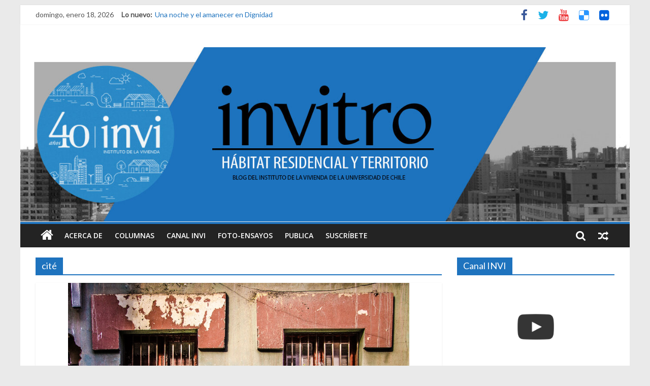

--- FILE ---
content_type: text/html; charset=UTF-8
request_url: https://invi.uchilefau.cl/invi/cite/
body_size: 15083
content:

<!DOCTYPE html>
<html lang="es">
<head>
<meta charset="UTF-8" />
<meta name="viewport" content="width=device-width, initial-scale=1">
<link rel="profile" href="http://gmpg.org/xfn/11" />
<link rel="pingback" href="https://invi.uchilefau.cl/xmlrpc.php" />
<title>cité &#8211; INVItro</title>
<meta name='robots' content='max-image-preview:large' />
<link rel='dns-prefetch' href='//www.googletagmanager.com' />
<link rel='dns-prefetch' href='//fonts.googleapis.com' />
<link rel="alternate" type="application/rss+xml" title="INVItro &raquo; Feed" href="https://invi.uchilefau.cl/feed/" />
<link rel="alternate" type="application/rss+xml" title="INVItro &raquo; Feed de los comentarios" href="https://invi.uchilefau.cl/comments/feed/" />
<link rel="alternate" type="application/rss+xml" title="INVItro &raquo; Etiqueta cité del feed" href="https://invi.uchilefau.cl/invi/cite/feed/" />
<style id='wp-img-auto-sizes-contain-inline-css' type='text/css'>
img:is([sizes=auto i],[sizes^="auto," i]){contain-intrinsic-size:3000px 1500px}
/*# sourceURL=wp-img-auto-sizes-contain-inline-css */
</style>
<style id='wp-emoji-styles-inline-css' type='text/css'>

	img.wp-smiley, img.emoji {
		display: inline !important;
		border: none !important;
		box-shadow: none !important;
		height: 1em !important;
		width: 1em !important;
		margin: 0 0.07em !important;
		vertical-align: -0.1em !important;
		background: none !important;
		padding: 0 !important;
	}
/*# sourceURL=wp-emoji-styles-inline-css */
</style>
<style id='wp-block-library-inline-css' type='text/css'>
:root{--wp-block-synced-color:#7a00df;--wp-block-synced-color--rgb:122,0,223;--wp-bound-block-color:var(--wp-block-synced-color);--wp-editor-canvas-background:#ddd;--wp-admin-theme-color:#007cba;--wp-admin-theme-color--rgb:0,124,186;--wp-admin-theme-color-darker-10:#006ba1;--wp-admin-theme-color-darker-10--rgb:0,107,160.5;--wp-admin-theme-color-darker-20:#005a87;--wp-admin-theme-color-darker-20--rgb:0,90,135;--wp-admin-border-width-focus:2px}@media (min-resolution:192dpi){:root{--wp-admin-border-width-focus:1.5px}}.wp-element-button{cursor:pointer}:root .has-very-light-gray-background-color{background-color:#eee}:root .has-very-dark-gray-background-color{background-color:#313131}:root .has-very-light-gray-color{color:#eee}:root .has-very-dark-gray-color{color:#313131}:root .has-vivid-green-cyan-to-vivid-cyan-blue-gradient-background{background:linear-gradient(135deg,#00d084,#0693e3)}:root .has-purple-crush-gradient-background{background:linear-gradient(135deg,#34e2e4,#4721fb 50%,#ab1dfe)}:root .has-hazy-dawn-gradient-background{background:linear-gradient(135deg,#faaca8,#dad0ec)}:root .has-subdued-olive-gradient-background{background:linear-gradient(135deg,#fafae1,#67a671)}:root .has-atomic-cream-gradient-background{background:linear-gradient(135deg,#fdd79a,#004a59)}:root .has-nightshade-gradient-background{background:linear-gradient(135deg,#330968,#31cdcf)}:root .has-midnight-gradient-background{background:linear-gradient(135deg,#020381,#2874fc)}:root{--wp--preset--font-size--normal:16px;--wp--preset--font-size--huge:42px}.has-regular-font-size{font-size:1em}.has-larger-font-size{font-size:2.625em}.has-normal-font-size{font-size:var(--wp--preset--font-size--normal)}.has-huge-font-size{font-size:var(--wp--preset--font-size--huge)}.has-text-align-center{text-align:center}.has-text-align-left{text-align:left}.has-text-align-right{text-align:right}.has-fit-text{white-space:nowrap!important}#end-resizable-editor-section{display:none}.aligncenter{clear:both}.items-justified-left{justify-content:flex-start}.items-justified-center{justify-content:center}.items-justified-right{justify-content:flex-end}.items-justified-space-between{justify-content:space-between}.screen-reader-text{border:0;clip-path:inset(50%);height:1px;margin:-1px;overflow:hidden;padding:0;position:absolute;width:1px;word-wrap:normal!important}.screen-reader-text:focus{background-color:#ddd;clip-path:none;color:#444;display:block;font-size:1em;height:auto;left:5px;line-height:normal;padding:15px 23px 14px;text-decoration:none;top:5px;width:auto;z-index:100000}html :where(.has-border-color){border-style:solid}html :where([style*=border-top-color]){border-top-style:solid}html :where([style*=border-right-color]){border-right-style:solid}html :where([style*=border-bottom-color]){border-bottom-style:solid}html :where([style*=border-left-color]){border-left-style:solid}html :where([style*=border-width]){border-style:solid}html :where([style*=border-top-width]){border-top-style:solid}html :where([style*=border-right-width]){border-right-style:solid}html :where([style*=border-bottom-width]){border-bottom-style:solid}html :where([style*=border-left-width]){border-left-style:solid}html :where(img[class*=wp-image-]){height:auto;max-width:100%}:where(figure){margin:0 0 1em}html :where(.is-position-sticky){--wp-admin--admin-bar--position-offset:var(--wp-admin--admin-bar--height,0px)}@media screen and (max-width:600px){html :where(.is-position-sticky){--wp-admin--admin-bar--position-offset:0px}}

/*# sourceURL=wp-block-library-inline-css */
</style><style id='global-styles-inline-css' type='text/css'>
:root{--wp--preset--aspect-ratio--square: 1;--wp--preset--aspect-ratio--4-3: 4/3;--wp--preset--aspect-ratio--3-4: 3/4;--wp--preset--aspect-ratio--3-2: 3/2;--wp--preset--aspect-ratio--2-3: 2/3;--wp--preset--aspect-ratio--16-9: 16/9;--wp--preset--aspect-ratio--9-16: 9/16;--wp--preset--color--black: #000000;--wp--preset--color--cyan-bluish-gray: #abb8c3;--wp--preset--color--white: #ffffff;--wp--preset--color--pale-pink: #f78da7;--wp--preset--color--vivid-red: #cf2e2e;--wp--preset--color--luminous-vivid-orange: #ff6900;--wp--preset--color--luminous-vivid-amber: #fcb900;--wp--preset--color--light-green-cyan: #7bdcb5;--wp--preset--color--vivid-green-cyan: #00d084;--wp--preset--color--pale-cyan-blue: #8ed1fc;--wp--preset--color--vivid-cyan-blue: #0693e3;--wp--preset--color--vivid-purple: #9b51e0;--wp--preset--gradient--vivid-cyan-blue-to-vivid-purple: linear-gradient(135deg,rgb(6,147,227) 0%,rgb(155,81,224) 100%);--wp--preset--gradient--light-green-cyan-to-vivid-green-cyan: linear-gradient(135deg,rgb(122,220,180) 0%,rgb(0,208,130) 100%);--wp--preset--gradient--luminous-vivid-amber-to-luminous-vivid-orange: linear-gradient(135deg,rgb(252,185,0) 0%,rgb(255,105,0) 100%);--wp--preset--gradient--luminous-vivid-orange-to-vivid-red: linear-gradient(135deg,rgb(255,105,0) 0%,rgb(207,46,46) 100%);--wp--preset--gradient--very-light-gray-to-cyan-bluish-gray: linear-gradient(135deg,rgb(238,238,238) 0%,rgb(169,184,195) 100%);--wp--preset--gradient--cool-to-warm-spectrum: linear-gradient(135deg,rgb(74,234,220) 0%,rgb(151,120,209) 20%,rgb(207,42,186) 40%,rgb(238,44,130) 60%,rgb(251,105,98) 80%,rgb(254,248,76) 100%);--wp--preset--gradient--blush-light-purple: linear-gradient(135deg,rgb(255,206,236) 0%,rgb(152,150,240) 100%);--wp--preset--gradient--blush-bordeaux: linear-gradient(135deg,rgb(254,205,165) 0%,rgb(254,45,45) 50%,rgb(107,0,62) 100%);--wp--preset--gradient--luminous-dusk: linear-gradient(135deg,rgb(255,203,112) 0%,rgb(199,81,192) 50%,rgb(65,88,208) 100%);--wp--preset--gradient--pale-ocean: linear-gradient(135deg,rgb(255,245,203) 0%,rgb(182,227,212) 50%,rgb(51,167,181) 100%);--wp--preset--gradient--electric-grass: linear-gradient(135deg,rgb(202,248,128) 0%,rgb(113,206,126) 100%);--wp--preset--gradient--midnight: linear-gradient(135deg,rgb(2,3,129) 0%,rgb(40,116,252) 100%);--wp--preset--font-size--small: 13px;--wp--preset--font-size--medium: 20px;--wp--preset--font-size--large: 36px;--wp--preset--font-size--x-large: 42px;--wp--preset--spacing--20: 0.44rem;--wp--preset--spacing--30: 0.67rem;--wp--preset--spacing--40: 1rem;--wp--preset--spacing--50: 1.5rem;--wp--preset--spacing--60: 2.25rem;--wp--preset--spacing--70: 3.38rem;--wp--preset--spacing--80: 5.06rem;--wp--preset--shadow--natural: 6px 6px 9px rgba(0, 0, 0, 0.2);--wp--preset--shadow--deep: 12px 12px 50px rgba(0, 0, 0, 0.4);--wp--preset--shadow--sharp: 6px 6px 0px rgba(0, 0, 0, 0.2);--wp--preset--shadow--outlined: 6px 6px 0px -3px rgb(255, 255, 255), 6px 6px rgb(0, 0, 0);--wp--preset--shadow--crisp: 6px 6px 0px rgb(0, 0, 0);}:where(.is-layout-flex){gap: 0.5em;}:where(.is-layout-grid){gap: 0.5em;}body .is-layout-flex{display: flex;}.is-layout-flex{flex-wrap: wrap;align-items: center;}.is-layout-flex > :is(*, div){margin: 0;}body .is-layout-grid{display: grid;}.is-layout-grid > :is(*, div){margin: 0;}:where(.wp-block-columns.is-layout-flex){gap: 2em;}:where(.wp-block-columns.is-layout-grid){gap: 2em;}:where(.wp-block-post-template.is-layout-flex){gap: 1.25em;}:where(.wp-block-post-template.is-layout-grid){gap: 1.25em;}.has-black-color{color: var(--wp--preset--color--black) !important;}.has-cyan-bluish-gray-color{color: var(--wp--preset--color--cyan-bluish-gray) !important;}.has-white-color{color: var(--wp--preset--color--white) !important;}.has-pale-pink-color{color: var(--wp--preset--color--pale-pink) !important;}.has-vivid-red-color{color: var(--wp--preset--color--vivid-red) !important;}.has-luminous-vivid-orange-color{color: var(--wp--preset--color--luminous-vivid-orange) !important;}.has-luminous-vivid-amber-color{color: var(--wp--preset--color--luminous-vivid-amber) !important;}.has-light-green-cyan-color{color: var(--wp--preset--color--light-green-cyan) !important;}.has-vivid-green-cyan-color{color: var(--wp--preset--color--vivid-green-cyan) !important;}.has-pale-cyan-blue-color{color: var(--wp--preset--color--pale-cyan-blue) !important;}.has-vivid-cyan-blue-color{color: var(--wp--preset--color--vivid-cyan-blue) !important;}.has-vivid-purple-color{color: var(--wp--preset--color--vivid-purple) !important;}.has-black-background-color{background-color: var(--wp--preset--color--black) !important;}.has-cyan-bluish-gray-background-color{background-color: var(--wp--preset--color--cyan-bluish-gray) !important;}.has-white-background-color{background-color: var(--wp--preset--color--white) !important;}.has-pale-pink-background-color{background-color: var(--wp--preset--color--pale-pink) !important;}.has-vivid-red-background-color{background-color: var(--wp--preset--color--vivid-red) !important;}.has-luminous-vivid-orange-background-color{background-color: var(--wp--preset--color--luminous-vivid-orange) !important;}.has-luminous-vivid-amber-background-color{background-color: var(--wp--preset--color--luminous-vivid-amber) !important;}.has-light-green-cyan-background-color{background-color: var(--wp--preset--color--light-green-cyan) !important;}.has-vivid-green-cyan-background-color{background-color: var(--wp--preset--color--vivid-green-cyan) !important;}.has-pale-cyan-blue-background-color{background-color: var(--wp--preset--color--pale-cyan-blue) !important;}.has-vivid-cyan-blue-background-color{background-color: var(--wp--preset--color--vivid-cyan-blue) !important;}.has-vivid-purple-background-color{background-color: var(--wp--preset--color--vivid-purple) !important;}.has-black-border-color{border-color: var(--wp--preset--color--black) !important;}.has-cyan-bluish-gray-border-color{border-color: var(--wp--preset--color--cyan-bluish-gray) !important;}.has-white-border-color{border-color: var(--wp--preset--color--white) !important;}.has-pale-pink-border-color{border-color: var(--wp--preset--color--pale-pink) !important;}.has-vivid-red-border-color{border-color: var(--wp--preset--color--vivid-red) !important;}.has-luminous-vivid-orange-border-color{border-color: var(--wp--preset--color--luminous-vivid-orange) !important;}.has-luminous-vivid-amber-border-color{border-color: var(--wp--preset--color--luminous-vivid-amber) !important;}.has-light-green-cyan-border-color{border-color: var(--wp--preset--color--light-green-cyan) !important;}.has-vivid-green-cyan-border-color{border-color: var(--wp--preset--color--vivid-green-cyan) !important;}.has-pale-cyan-blue-border-color{border-color: var(--wp--preset--color--pale-cyan-blue) !important;}.has-vivid-cyan-blue-border-color{border-color: var(--wp--preset--color--vivid-cyan-blue) !important;}.has-vivid-purple-border-color{border-color: var(--wp--preset--color--vivid-purple) !important;}.has-vivid-cyan-blue-to-vivid-purple-gradient-background{background: var(--wp--preset--gradient--vivid-cyan-blue-to-vivid-purple) !important;}.has-light-green-cyan-to-vivid-green-cyan-gradient-background{background: var(--wp--preset--gradient--light-green-cyan-to-vivid-green-cyan) !important;}.has-luminous-vivid-amber-to-luminous-vivid-orange-gradient-background{background: var(--wp--preset--gradient--luminous-vivid-amber-to-luminous-vivid-orange) !important;}.has-luminous-vivid-orange-to-vivid-red-gradient-background{background: var(--wp--preset--gradient--luminous-vivid-orange-to-vivid-red) !important;}.has-very-light-gray-to-cyan-bluish-gray-gradient-background{background: var(--wp--preset--gradient--very-light-gray-to-cyan-bluish-gray) !important;}.has-cool-to-warm-spectrum-gradient-background{background: var(--wp--preset--gradient--cool-to-warm-spectrum) !important;}.has-blush-light-purple-gradient-background{background: var(--wp--preset--gradient--blush-light-purple) !important;}.has-blush-bordeaux-gradient-background{background: var(--wp--preset--gradient--blush-bordeaux) !important;}.has-luminous-dusk-gradient-background{background: var(--wp--preset--gradient--luminous-dusk) !important;}.has-pale-ocean-gradient-background{background: var(--wp--preset--gradient--pale-ocean) !important;}.has-electric-grass-gradient-background{background: var(--wp--preset--gradient--electric-grass) !important;}.has-midnight-gradient-background{background: var(--wp--preset--gradient--midnight) !important;}.has-small-font-size{font-size: var(--wp--preset--font-size--small) !important;}.has-medium-font-size{font-size: var(--wp--preset--font-size--medium) !important;}.has-large-font-size{font-size: var(--wp--preset--font-size--large) !important;}.has-x-large-font-size{font-size: var(--wp--preset--font-size--x-large) !important;}
/*# sourceURL=global-styles-inline-css */
</style>

<style id='classic-theme-styles-inline-css' type='text/css'>
/*! This file is auto-generated */
.wp-block-button__link{color:#fff;background-color:#32373c;border-radius:9999px;box-shadow:none;text-decoration:none;padding:calc(.667em + 2px) calc(1.333em + 2px);font-size:1.125em}.wp-block-file__button{background:#32373c;color:#fff;text-decoration:none}
/*# sourceURL=/wp-includes/css/classic-themes.min.css */
</style>
<link rel='stylesheet' id='super-rss-reader-css' href='https://invi.uchilefau.cl/wp-content/plugins/super-rss-reader/public/css/style.min.css?ver=5.4' type='text/css' media='all' />
<link rel='stylesheet' id='googlefonts-css' href='https://fonts.googleapis.com/css?family=Philosopher:400,400italic,700,700italic|Inconsolata:400&subset=latin' type='text/css' media='all' />
<link rel='stylesheet' id='bigger-picture-css' href='https://invi.uchilefau.cl/wp-content/plugins/youtube-channel/assets/lib/bigger-picture/css/bigger-picture.min.css?ver=3.25.2' type='text/css' media='all' />
<link rel='stylesheet' id='youtube-channel-css' href='https://invi.uchilefau.cl/wp-content/plugins/youtube-channel/assets/css/youtube-channel.min.css?ver=3.25.2' type='text/css' media='all' />
<link rel='stylesheet' id='colormag_style-css' href='https://invi.uchilefau.cl/wp-content/themes/colormag-pro/style.css?ver=6.9' type='text/css' media='all' />
<link rel='stylesheet' id='colormag_googlefonts-css' href='//fonts.googleapis.com/css?family=League+Script%7COpen+Sans%3A400%2C600%7COpen+Sans%7CLato&#038;ver=6.9' type='text/css' media='all' />
<link rel='stylesheet' id='colormag-fontawesome-css' href='https://invi.uchilefau.cl/wp-content/themes/colormag-pro/fontawesome/css/font-awesome.min.css?ver=4.7.0' type='text/css' media='all' />
<script type="text/javascript" src="https://invi.uchilefau.cl/wp-includes/js/jquery/jquery.min.js?ver=3.7.1" id="jquery-core-js"></script>
<script type="text/javascript" src="https://invi.uchilefau.cl/wp-includes/js/jquery/jquery-migrate.min.js?ver=3.4.1" id="jquery-migrate-js"></script>
<script type="text/javascript" src="https://invi.uchilefau.cl/wp-content/plugins/super-rss-reader/public/js/jquery.easy-ticker.min.js?ver=5.4" id="jquery-easy-ticker-js"></script>
<script type="text/javascript" src="https://invi.uchilefau.cl/wp-content/plugins/super-rss-reader/public/js/script.min.js?ver=5.4" id="super-rss-reader-js"></script>
<script type="text/javascript" src="https://invi.uchilefau.cl/wp-content/plugins/twitter-tweets/js/weblizar-fronend-twitter-tweets.js?ver=1" id="wl-weblizar-fronend-twitter-tweets-js"></script>

<!-- Fragmento de código de la etiqueta de Google (gtag.js) añadida por Site Kit -->
<!-- Fragmento de código de Google Analytics añadido por Site Kit -->
<script type="text/javascript" src="https://www.googletagmanager.com/gtag/js?id=G-LCVXH0KJD9" id="google_gtagjs-js" async></script>
<script type="text/javascript" id="google_gtagjs-js-after">
/* <![CDATA[ */
window.dataLayer = window.dataLayer || [];function gtag(){dataLayer.push(arguments);}
gtag("set","linker",{"domains":["invi.uchilefau.cl"]});
gtag("js", new Date());
gtag("set", "developer_id.dZTNiMT", true);
gtag("config", "G-LCVXH0KJD9");
//# sourceURL=google_gtagjs-js-after
/* ]]> */
</script>
<link rel="https://api.w.org/" href="https://invi.uchilefau.cl/wp-json/" /><link rel="alternate" title="JSON" type="application/json" href="https://invi.uchilefau.cl/wp-json/wp/v2/tags/376" /><link rel="EditURI" type="application/rsd+xml" title="RSD" href="https://invi.uchilefau.cl/xmlrpc.php?rsd" />
<meta name="generator" content="WordPress 6.9" />
<meta name="generator" content="Site Kit by Google 1.170.0" /><style type='text/css' media='screen'>
	h1{ font-family:"Philosopher", arial, sans-serif;}
	h2{ font-family:"Philosopher", arial, sans-serif;}
	h3{ font-family:"Philosopher", arial, sans-serif;}
	h4{ font-family:"Philosopher", arial, sans-serif;}
	h5{ font-family:"Philosopher", arial, sans-serif;}
	h6{ font-family:"Philosopher", arial, sans-serif;}
	body{ font-family:"Inconsolata", arial, sans-serif;}
</style>
<!-- fonts delivered by Wordpress Google Fonts, a plugin by Adrian3.com --><!-- INVItro Internal Styles --><style type="text/css"> .colormag-button,blockquote,button,input[type=reset],input[type=button],input[type=submit]{background-color:#1e73be}a{color:#1e73be}#site-navigation{border-top:4px solid #1e73be}.home-icon.front_page_on,.main-navigation a:hover,.main-navigation ul li ul li a:hover,.main-navigation ul li ul li:hover>a,.main-navigation ul li.current-menu-ancestor>a,.main-navigation ul li.current-menu-item ul li a:hover,.main-navigation ul li.current-menu-item>a,.main-navigation ul li.current_page_ancestor>a,.main-navigation ul li.current_page_item>a,.main-navigation ul li:hover>a,.main-small-navigation li a:hover,.site-header .menu-toggle:hover{background-color:#1e73be}.main-small-navigation .current-menu-item>a,.main-small-navigation .current_page_item>a{background:#1e73be}#main .breaking-news-latest,.fa.search-top:hover{background-color:#1e73be}.byline a:hover,.comments a:hover,.edit-link a:hover,.posted-on a:hover,.social-links i.fa:hover,.tag-links a:hover{color:#1e73be}.widget_featured_posts .article-content .above-entry-meta .cat-links a{background-color:#1e73be}.widget_featured_posts .article-content .entry-title a:hover{color:#1e73be}.widget_featured_posts .widget-title{border-bottom:2px solid #1e73be}.widget_featured_posts .widget-title span,.widget_featured_slider .slide-content .above-entry-meta .cat-links a{background-color:#1e73be}.widget_featured_slider .slide-content .below-entry-meta .byline a:hover,.widget_featured_slider .slide-content .below-entry-meta .comments a:hover,.widget_featured_slider .slide-content .below-entry-meta .posted-on a:hover,.widget_featured_slider .slide-content .entry-title a:hover{color:#1e73be}.widget_highlighted_posts .article-content .above-entry-meta .cat-links a{background-color:#1e73be}.widget_block_picture_news.widget_featured_posts .article-content .entry-title a:hover,.widget_highlighted_posts .article-content .below-entry-meta .byline a:hover,.widget_highlighted_posts .article-content .below-entry-meta .comments a:hover,.widget_highlighted_posts .article-content .below-entry-meta .posted-on a:hover,.widget_highlighted_posts .article-content .entry-title a:hover{color:#1e73be}.category-slide-next,.category-slide-prev,.slide-next,.slide-prev,.tabbed-widget ul li{background-color:#1e73be}i#breaking-news-widget-next,i#breaking-news-widget-prev{color:#1e73be}#secondary .widget-title{border-bottom:2px solid #1e73be}#content .wp-pagenavi .current,#content .wp-pagenavi a:hover,#secondary .widget-title span{background-color:#1e73be}#site-title a{color:#1e73be}.page-header .page-title{border-bottom:2px solid #1e73be}#content .post .article-content .above-entry-meta .cat-links a,.page-header .page-title span{background-color:#1e73be}#content .post .article-content .entry-title a:hover,.entry-meta .byline i,.entry-meta .cat-links i,.entry-meta a,.post .entry-title a:hover,.search .entry-title a:hover{color:#1e73be}.entry-meta .post-format i{background-color:#1e73be}.entry-meta .comments-link a:hover,.entry-meta .edit-link a:hover,.entry-meta .posted-on a:hover,.entry-meta .tag-links a:hover,.single #content .tags a:hover{color:#1e73be}.format-link .entry-content a,.more-link{background-color:#1e73be}.count,.next a:hover,.previous a:hover,.related-posts-main-title .fa,.single-related-posts .article-content .entry-title a:hover{color:#1e73be}.pagination a span:hover{color:#1e73be;border-color:#1e73be}.pagination span{background-color:#1e73be}#content .comments-area a.comment-edit-link:hover,#content .comments-area a.comment-permalink:hover,#content .comments-area article header cite a:hover,.comments-area .comment-author-link a:hover{color:#1e73be}.comments-area .comment-author-link span{background-color:#1e73be}.comment .comment-reply-link:hover,.nav-next a,.nav-previous a{color:#1e73be}.footer-widgets-area .widget-title{border-bottom:2px solid #1e73be}.footer-widgets-area .widget-title span{background-color:#1e73be}#colophon .footer-menu ul li a:hover,.footer-widgets-area a:hover,a#scroll-up i{color:#1e73be}.advertisement_above_footer .widget-title{border-bottom:2px solid #1e73be}.advertisement_above_footer .widget-title span{background-color:#1e73be}.sub-toggle{background:#1e73be}.main-small-navigation li.current-menu-item > .sub-toggle i {color:#1e73be}.error{background:#1e73be}.num-404{color:#1e73be} #site-title a { font-family: "League Script"; } h1, h2, h3, h4, h5, h6 { font-family: "Lato"; } body, button, input, select, textarea, p, blockquote p, .entry-meta, .more-link { font-family: "Lato"; } h1, h2, h3, h4, h5, h6 { color: #000000; } .type-page .entry-title { color: #919191; } .colormag-button, input[type="reset"], input[type="button"], input[type="submit"], button, .more-link span { background-color: #2b6da0; }</style>
<style type="text/css">.recentcomments a{display:inline !important;padding:0 !important;margin:0 !important;}</style><link rel="icon" href="https://invi.uchilefau.cl/wp-content/uploads/2015/11/favicon.ico" sizes="32x32" />
<link rel="icon" href="https://invi.uchilefau.cl/wp-content/uploads/2015/11/favicon.ico" sizes="192x192" />
<link rel="apple-touch-icon" href="https://invi.uchilefau.cl/wp-content/uploads/2015/11/favicon.ico" />
<meta name="msapplication-TileImage" content="https://invi.uchilefau.cl/wp-content/uploads/2015/11/favicon.ico" />
</head>

<body class="archive tag tag-cite tag-376 wp-theme-colormag-pro ">
<div id="page" class="hfeed site">
		<header id="masthead" class="site-header clearfix">
		<div id="header-text-nav-container" class="clearfix">
							<div class="news-bar">
					<div class="inner-wrap clearfix">
						   <div class="date-in-header">
	  domingo, enero 18, 2026   </div>

						   <div class="breaking-news">
	  <strong class="breaking-news-latest">
		 Lo nuevo:	  </strong>
	  <ul class="newsticker">
	  		 <li>
			<a href="https://invi.uchilefau.cl/una-noche-y-el-amanecer-en-dignidad/" title="Una noche y el amanecer en Dignidad">Una noche y el amanecer en Dignidad</a>
		 </li>
	  		 <li>
			<a href="https://invi.uchilefau.cl/que-es-el-habitar-sesion-1-de-ciclo-de-conversatorios-40-anos-invi/" title="¿Qué es el habitar? Sesión 1 de ciclo de conversatorios 40 años INVI">¿Qué es el habitar? Sesión 1 de ciclo de conversatorios 40 años INVI</a>
		 </li>
	  		 <li>
			<a href="https://invi.uchilefau.cl/el-derecho-a-habitar/" title="El derecho a habitar">El derecho a habitar</a>
		 </li>
	  		 <li>
			<a href="https://invi.uchilefau.cl/el-micelio/" title="El micelio">El micelio</a>
		 </li>
	  		 <li>
			<a href="https://invi.uchilefau.cl/lo-que-miran-nuestras-ventanas/" title="Lo que miran nuestras ventanas">Lo que miran nuestras ventanas</a>
		 </li>
	  	  </ul>
   </div>
   
						
   	<div class="social-links clearfix">
		<ul>
		<li><a href="https://www.facebook.com/invifau" target="_blank"><i class="fa fa-facebook"></i></a></li><li><a href="https://twitter.com/inviuchile" target="_blank"><i class="fa fa-twitter"></i></a></li><li><a href="https://www.youtube.com/channel/UCIhx27dvl04w7cjVnlJSuUA" target="_blank"><i class="fa fa-youtube"></i></a></li><li><a href="https://delicious.com/invi" ><i class="fa fa-delicious"></i></a></li><li><a href="https://www.flickr.com/photos/inviuchile/" target="_blank"><i class="fa fa-flickr"></i></a></li>      		</ul>
	</div><!-- .social-links -->
						</div>
				</div>
			
			
			<div class="inner-wrap">

				<div id="header-text-nav-wrap" class="clearfix">
					<div id="header-left-section">
												<div id="header-text" class="screen-reader-text">
															<h3 id="site-title">
									<a href="https://invi.uchilefau.cl/" title="INVItro" rel="home">INVItro</a>
								</h3>
																						<p id="site-description">Blog del Instituto de la Vivienda de la Facultad de Arquitectura y Urbanismo de la Universidad de Chile</p>
							<!-- #site-description -->
						</div><!-- #header-text -->
					</div><!-- #header-left-section -->
					<div id="header-right-section">
											</div><!-- #header-right-section -->

				</div><!-- #header-text-nav-wrap -->

			</div><!-- .inner-wrap -->

					<div class="header-image-wrap"><img src="https://invi.uchilefau.cl/wp-content/uploads/2025/08/cropped-LOGO-invitro.jpg" class="header-image" width="1400" height="400" alt="INVItro"></div>
	
			<nav id="site-navigation" class="main-navigation clearfix" role="navigation">
				<div class="inner-wrap clearfix">
											<div class="home-icon">
							<a href="https://invi.uchilefau.cl/" title="INVItro"><i class="fa fa-home"></i></a>
						</div>
											<h4 class="menu-toggle"></h4>
					<div class="menu-primary-container"><ul id="menu-menu" class="menu"><li id="menu-item-407" class="menu-item menu-item-type-post_type menu-item-object-page menu-item-407"><a href="https://invi.uchilefau.cl/acerca-de-este-blog/">Acerca de</a></li>
<li id="menu-item-547" class="menu-item menu-item-type-taxonomy menu-item-object-category menu-item-547"><a href="https://invi.uchilefau.cl/INVI/columnas/">Columnas</a></li>
<li id="menu-item-590" class="menu-item menu-item-type-taxonomy menu-item-object-category menu-item-590"><a href="https://invi.uchilefau.cl/INVI/canal-invi/">Canal INVI</a></li>
<li id="menu-item-924" class="menu-item menu-item-type-taxonomy menu-item-object-category menu-item-924"><a href="https://invi.uchilefau.cl/INVI/foto-ensayo/">Foto-ensayos</a></li>
<li id="menu-item-625" class="menu-item menu-item-type-post_type menu-item-object-page menu-item-625"><a href="https://invi.uchilefau.cl/publica-con-nosotros/">Publica</a></li>
<li id="menu-item-642" class="menu-item menu-item-type-post_type menu-item-object-page menu-item-642"><a href="https://invi.uchilefau.cl/suscribete-a-invitro/">Suscríbete</a></li>
</ul></div>											   <div class="random-post">
	  		 <a href="https://invi.uchilefau.cl/entrevista-a-ivo-gasic-proyecto-de-ley-de-integracion-social-y-urbana/" title="Ver una entrada aleatoria"><i class="fa fa-random"></i></a>
	     </div>
   																<i class="fa fa-search search-top"></i>
						<div class="search-form-top">
							<form action="https://invi.uchilefau.cl/" class="search-form searchform clearfix" method="get">
   <div class="search-wrap">
      <input type="text" placeholder="Buscar" class="s field" name="s">
      <button class="search-icon" type="submit"></button>
   </div>
</form><!-- .searchform -->						</div>
									</div>
			</nav>

		</div><!-- #header-text-nav-container -->

		
	</header>
			<div id="main" class="clearfix">
		
		
		<div class="inner-wrap clearfix">

	
	<div id="primary">
		<div id="content" class="clearfix">

			
				<header class="page-header">
               					<h1 class="page-title">
               <span>
						cité					</span></h1>
                  									</header><!-- .page-header -->

            <div class="article-container">

   				
   				
   					

<article id="post-1488" class="post-1488 post type-post status-publish format-standard has-post-thumbnail hentry category-columnas tag-cite tag-patrimonio-urbano tag-terremoto">
   
         <div class="featured-image">
         <a href="https://invi.uchilefau.cl/terremotos-y-la-amenaza-al-patrimonio-urbano-de-los-cites-en-santiago/" title="Terremotos y la amenaza al patrimonio urbano de los cités en Santiago"><img width="672" height="445" src="https://invi.uchilefau.cl/wp-content/uploads/2017/08/imagen-cata-1-1.jpg" class="attachment-colormag-featured-image size-colormag-featured-image wp-post-image" alt="" decoding="async" fetchpriority="high" /></a>
      </div>
   
   <div class="article-content clearfix">

      
      <div class="above-entry-meta"><span class="cat-links"><a href="https://invi.uchilefau.cl/INVI/columnas/"  rel="category tag">Columnas</a>&nbsp;</span></div>
      <header class="entry-header">
         <h2 class="entry-title">
            <a href="https://invi.uchilefau.cl/terremotos-y-la-amenaza-al-patrimonio-urbano-de-los-cites-en-santiago/" title="Terremotos y la amenaza al patrimonio urbano de los cités en Santiago">Terremotos y la amenaza al patrimonio urbano de los cités en Santiago</a>
         </h2>
      </header>

      <div class="below-entry-meta">
	  <span class="posted-on"><a href="https://invi.uchilefau.cl/terremotos-y-la-amenaza-al-patrimonio-urbano-de-los-cites-en-santiago/" title="10:29" rel="bookmark"><i class="fa fa-calendar-o"></i> <time class="entry-date published" datetime="2017-08-16T10:29:17-03:00">16 agosto 2017</time></a></span>
	  <span class="byline"><span class="author vcard"><i class="fa fa-user"></i><a class="url fn n" href="https://invi.uchilefau.cl/author/mcaceres/" title="INVI">INVI</a></span></span>

	  <span class="post-views"><i class="fa fa-eye"></i><span class="total-views">5027 Views</span></span>
	  		 <span class="comments"><a href="https://invi.uchilefau.cl/terremotos-y-la-amenaza-al-patrimonio-urbano-de-los-cites-en-santiago/#respond"><i class="fa fa-comment"></i> 0 Comentarios</a></span>
	  <span class="tag-links"><i class="fa fa-tags"></i><a href="https://invi.uchilefau.cl/invi/cite/" rel="tag">cité</a>, <a href="https://invi.uchilefau.cl/invi/patrimonio-urbano/" rel="tag">Patrimonio urbano</a>, <a href="https://invi.uchilefau.cl/invi/terremoto/" rel="tag">terremoto</a></span></div>
      <div class="entry-content clearfix">
         <p>Por Catalina Loren Columna Curso Vulnerabilidad ante Desastres Socionaturales III Imagen portada: Fotografía de Elías Soto para Proyecto FONDART “Patrimonio</p>
         <a class="more-link" title="Terremotos y la amenaza al patrimonio urbano de los cités en Santiago" href="https://invi.uchilefau.cl/terremotos-y-la-amenaza-al-patrimonio-urbano-de-los-cites-en-santiago/"><span>Seguir leyendo</span></a>
      </div>

   </div>

   </article>

   				
            </div>

				

			
		</div><!-- #content -->
	</div><!-- #primary -->

	
<div id="secondary">
			
		<aside id="youtube-channel-2" class="widget widget_youtube-channel clearfix"><h3 class="widget-title"><span>Canal INVI</span></h3><div class="youtube_channel default responsive ytc_display_thumbnail"><div class="ytc_video_container ytc_video_1 ytc_video_first ar16_9" style="width:306px"><a href="https://www.youtube.com/watch?v=C-khcfXDG2w&amp;" class="ytc_thumb ytc-lightbox ar16_9" title="Micropodcast INVItro: Iniciativas sociales para enfrentar la Pandemia en Barrio Lourdes" data-iframe="https://www.youtube.com/embed/C-khcfXDG2w?" data-title="Micropodcast INVItro: Iniciativas sociales para enfrentar la Pandemia en Barrio Lourdes"><span style="background-image: url(https://img.youtube.com/vi/C-khcfXDG2w/hqdefault.jpg)" title="Micropodcast INVItro: Iniciativas sociales para enfrentar la Pandemia en Barrio Lourdes" id="ytc_C-khcfXDG2w"></span></a></div><!-- .ytc_video_container --></div><!-- .youtube_channel --><div class="clearfix"></div></aside><aside id="colormag_featured_posts_slider_widget-2" class="widget widget_featured_slider widget_featured_meta clearfix">		<div class="widget_featured_slider_inner_wrap clearfix">
							<div class="widget_slider_area_rotate">
									<div class="single-slide displayblock">
						<figure class="slider-featured-image"><a href="https://invi.uchilefau.cl/una-noche-y-el-amanecer-en-dignidad/" title="Una noche y el amanecer en Dignidad"><img width="1400" height="600" src="https://invi.uchilefau.cl/wp-content/uploads/2025/10/4-1400x600.jpg" class="attachment-colormag-featured-image-large size-colormag-featured-image-large wp-post-image" alt="Una noche y el amanecer en Dignidad" title="Una noche y el amanecer en Dignidad" decoding="async" loading="lazy" /></a></figure>						<div class="slide-content">
							<div class="above-entry-meta"><span class="cat-links"><a href="https://invi.uchilefau.cl/INVI/foto-ensayo/"  rel="category tag">Foto-ensayos</a>&nbsp;</span></div>							<h3 class="entry-title">
								<a href="https://invi.uchilefau.cl/una-noche-y-el-amanecer-en-dignidad/" title="Una noche y el amanecer en Dignidad">Una noche y el amanecer en Dignidad</a>
							</h3>
							<div class="below-entry-meta">
								<span class="posted-on"><a href="https://invi.uchilefau.cl/una-noche-y-el-amanecer-en-dignidad/" title="16:14" rel="bookmark"><i class="fa fa-calendar-o"></i> <time class="entry-date published" datetime="2025-10-16T16:14:00-03:00">16 octubre 2025</time></a></span>								<span class="byline"><span class="author vcard"><i class="fa fa-user"></i><a class="url fn n" href="https://invi.uchilefau.cl/author/srivera/" title="Sandra Rivera">Sandra Rivera</a></span></span>
								<span class="comments"><i class="fa fa-comment"></i><a href="https://invi.uchilefau.cl/una-noche-y-el-amanecer-en-dignidad/#respond">0</a></span>
							</div>
						</div>

					</div>
									<div class="single-slide displaynone">
						<figure class="slider-featured-image"><a href="https://invi.uchilefau.cl/el-derecho-a-habitar/" title="El derecho a habitar"><img width="690" height="600" src="https://invi.uchilefau.cl/wp-content/uploads/2024/01/3-690x600.png" class="attachment-colormag-featured-image-large size-colormag-featured-image-large wp-post-image" alt="El derecho a habitar" title="El derecho a habitar" decoding="async" loading="lazy" /></a></figure>						<div class="slide-content">
							<div class="above-entry-meta"><span class="cat-links"><a href="https://invi.uchilefau.cl/INVI/foto-ensayo/"  rel="category tag">Foto-ensayos</a>&nbsp;</span></div>							<h3 class="entry-title">
								<a href="https://invi.uchilefau.cl/el-derecho-a-habitar/" title="El derecho a habitar">El derecho a habitar</a>
							</h3>
							<div class="below-entry-meta">
								<span class="posted-on"><a href="https://invi.uchilefau.cl/el-derecho-a-habitar/" title="11:03" rel="bookmark"><i class="fa fa-calendar-o"></i> <time class="entry-date published" datetime="2024-01-03T11:03:25-03:00">3 enero 2024</time></a></span>								<span class="byline"><span class="author vcard"><i class="fa fa-user"></i><a class="url fn n" href="https://invi.uchilefau.cl/author/srivera/" title="Sandra Rivera">Sandra Rivera</a></span></span>
								<span class="comments"><i class="fa fa-comment"></i><a href="https://invi.uchilefau.cl/el-derecho-a-habitar/#comments">1</a></span>
							</div>
						</div>

					</div>
									<div class="single-slide displaynone">
						<figure class="slider-featured-image"><a href="https://invi.uchilefau.cl/lo-que-miran-nuestras-ventanas/" title="Lo que miran nuestras ventanas"><img width="1200" height="600" src="https://invi.uchilefau.cl/wp-content/uploads/2023/12/Imagen-02-1200x600.png" class="attachment-colormag-featured-image-large size-colormag-featured-image-large wp-post-image" alt="Lo que miran nuestras ventanas" title="Lo que miran nuestras ventanas" decoding="async" loading="lazy" /></a></figure>						<div class="slide-content">
							<div class="above-entry-meta"><span class="cat-links"><a href="https://invi.uchilefau.cl/INVI/foto-ensayo/"  rel="category tag">Foto-ensayos</a>&nbsp;</span></div>							<h3 class="entry-title">
								<a href="https://invi.uchilefau.cl/lo-que-miran-nuestras-ventanas/" title="Lo que miran nuestras ventanas">Lo que miran nuestras ventanas</a>
							</h3>
							<div class="below-entry-meta">
								<span class="posted-on"><a href="https://invi.uchilefau.cl/lo-que-miran-nuestras-ventanas/" title="12:00" rel="bookmark"><i class="fa fa-calendar-o"></i> <time class="entry-date published" datetime="2023-12-20T12:00:00-03:00">20 diciembre 2023</time></a></span>								<span class="byline"><span class="author vcard"><i class="fa fa-user"></i><a class="url fn n" href="https://invi.uchilefau.cl/author/srivera/" title="Sandra Rivera">Sandra Rivera</a></span></span>
								<span class="comments"><i class="fa fa-comment"></i><a href="https://invi.uchilefau.cl/lo-que-miran-nuestras-ventanas/#respond">0</a></span>
							</div>
						</div>

					</div>
									<div class="single-slide displaynone">
						<figure class="slider-featured-image"><a href="https://invi.uchilefau.cl/tricolor-estrellado/" title="Tricolor estrellado"><img width="749" height="600" src="https://invi.uchilefau.cl/wp-content/uploads/2023/11/Tricolor-02-749x600.jpg" class="attachment-colormag-featured-image-large size-colormag-featured-image-large wp-post-image" alt="Tricolor estrellado" title="Tricolor estrellado" decoding="async" loading="lazy" /></a></figure>						<div class="slide-content">
							<div class="above-entry-meta"><span class="cat-links"><a href="https://invi.uchilefau.cl/INVI/foto-ensayo/"  rel="category tag">Foto-ensayos</a>&nbsp;</span></div>							<h3 class="entry-title">
								<a href="https://invi.uchilefau.cl/tricolor-estrellado/" title="Tricolor estrellado">Tricolor estrellado</a>
							</h3>
							<div class="below-entry-meta">
								<span class="posted-on"><a href="https://invi.uchilefau.cl/tricolor-estrellado/" title="10:08" rel="bookmark"><i class="fa fa-calendar-o"></i> <time class="entry-date published" datetime="2023-11-03T10:08:24-03:00">3 noviembre 2023</time></a></span>								<span class="byline"><span class="author vcard"><i class="fa fa-user"></i><a class="url fn n" href="https://invi.uchilefau.cl/author/srivera/" title="Sandra Rivera">Sandra Rivera</a></span></span>
								<span class="comments"><i class="fa fa-comment"></i><a href="https://invi.uchilefau.cl/tricolor-estrellado/#comments">1</a></span>
							</div>
						</div>

					</div>
									<div class="single-slide displaynone">
						<figure class="slider-featured-image"><a href="https://invi.uchilefau.cl/breve-trilogia-de-un-espacio-tiempo/" title="Breve trilogía de un espacio-tiempo"><img width="1400" height="600" src="https://invi.uchilefau.cl/wp-content/uploads/2023/06/croquis-Rosales-bueno-1400x600.jpg" class="attachment-colormag-featured-image-large size-colormag-featured-image-large wp-post-image" alt="Breve trilogía de un espacio-tiempo" title="Breve trilogía de un espacio-tiempo" decoding="async" loading="lazy" /></a></figure>						<div class="slide-content">
							<div class="above-entry-meta"><span class="cat-links"><a href="https://invi.uchilefau.cl/INVI/foto-ensayo/"  rel="category tag">Foto-ensayos</a>&nbsp;<a href="https://invi.uchilefau.cl/INVI/habitar-la-memoria/"  rel="category tag">Habitar la memoria</a>&nbsp;</span></div>							<h3 class="entry-title">
								<a href="https://invi.uchilefau.cl/breve-trilogia-de-un-espacio-tiempo/" title="Breve trilogía de un espacio-tiempo">Breve trilogía de un espacio-tiempo</a>
							</h3>
							<div class="below-entry-meta">
								<span class="posted-on"><a href="https://invi.uchilefau.cl/breve-trilogia-de-un-espacio-tiempo/" title="10:00" rel="bookmark"><i class="fa fa-calendar-o"></i> <time class="entry-date published" datetime="2023-06-07T10:00:00-03:00">7 junio 2023</time></a></span>								<span class="byline"><span class="author vcard"><i class="fa fa-user"></i><a class="url fn n" href="https://invi.uchilefau.cl/author/srivera/" title="Sandra Rivera">Sandra Rivera</a></span></span>
								<span class="comments"><i class="fa fa-comment"></i><a href="https://invi.uchilefau.cl/breve-trilogia-de-un-espacio-tiempo/#respond">0</a></span>
							</div>
						</div>

					</div>
							</div>
		</div>
		</aside><aside id="weblizar_twitter-2" class="widget widget_weblizar_twitter clearfix"><h3 class="widget-title"><span>Tweets recientes</span></h3>        <div style="display:block;width:100%;float:left;overflow:hidden">
            <a class="twitter-timeline" data-dnt="true" href="https://twitter.com/inviuchile" min-width="" height="450" data-theme="light" data-lang=""></a>

        </div>
    </aside><aside id="colormag_tabbed_widget-2" class="widget widget_tabbed_colormag widget_featured_posts clearfix">
		<div class="tabbed-widget">
			<ul class="widget-tabs">
				<li class="tabs popular-tabs"><a href="#popular"><i class="fa fa-star"></i>Popular</a></li>
				<li class="tabs recent-tabs"><a href="#recent"><i class="fa fa-history"></i>Recent</a></li>
				<li class="tabs comment-tabs"><a href="#comment"><i class="fa fa-comment"></i>Comment</a></li>
			</ul>

		<div class="tabbed-widget-popular" id="popular">
											<div class="single-article clearfix">
										<div class="article-content">
						<h3 class="entry-title">
							<a href="https://invi.uchilefau.cl/rol-y-funcionamiento-de-las-entidades-de-gestion-inmobiliaria-social-egis/" title="Rol  y funcionamiento de las Entidades de Gestión Inmobiliaria Social, EGIS.">Rol  y funcionamiento de las Entidades de Gestión Inmobiliaria Social, EGIS.</a>
						</h3>
						<div class="below-entry-meta">
							<span class="posted-on"><a href="https://invi.uchilefau.cl/rol-y-funcionamiento-de-las-entidades-de-gestion-inmobiliaria-social-egis/" title="10:26" rel="bookmark"><i class="fa fa-calendar-o"></i> <time class="entry-date published" datetime="2009-06-02T10:26:44-03:00">2 junio 2009</time></a></span>							<span class="byline"><span class="author vcard"><i class="fa fa-user"></i><a class="url fn n" href="https://invi.uchilefau.cl/author/infoinvi/" title="infoinvi">infoinvi</a></span></span>
							<span class="comments"><i class="fa fa-comment"></i><a href="https://invi.uchilefau.cl/rol-y-funcionamiento-de-las-entidades-de-gestion-inmobiliaria-social-egis/#comments">14 Comments</a></span>
						</div>
					</div>

				</div>
							<div class="single-article clearfix">
										<div class="article-content">
						<h3 class="entry-title">
							<a href="https://invi.uchilefau.cl/las-entidades-de-gestion-inmobiliaria-social-egis-y-su-rol-en-la-nueva-politica-habitacional-chilena/" title="Las Entidades de Gestión Inmobiliaria Social EGIS y su rol en la Nueva Política Habitacional Chilena">Las Entidades de Gestión Inmobiliaria Social EGIS y su rol en la Nueva Política Habitacional Chilena</a>
						</h3>
						<div class="below-entry-meta">
							<span class="posted-on"><a href="https://invi.uchilefau.cl/las-entidades-de-gestion-inmobiliaria-social-egis-y-su-rol-en-la-nueva-politica-habitacional-chilena/" title="2:16" rel="bookmark"><i class="fa fa-calendar-o"></i> <time class="entry-date published" datetime="2006-07-21T02:16:00-03:00">21 julio 2006</time></a></span>							<span class="byline"><span class="author vcard"><i class="fa fa-user"></i><a class="url fn n" href="https://invi.uchilefau.cl/author/invi/" title="invi">invi</a></span></span>
							<span class="comments"><i class="fa fa-comment"></i><a href="https://invi.uchilefau.cl/las-entidades-de-gestion-inmobiliaria-social-egis-y-su-rol-en-la-nueva-politica-habitacional-chilena/#comments">12 Comments</a></span>
						</div>
					</div>

				</div>
							<div class="single-article clearfix">
										<div class="article-content">
						<h3 class="entry-title">
							<a href="https://invi.uchilefau.cl/el-programa-de-proteccion-del-patrimonio-familiar-del-ministerio-de-vivienda-y-urbanismo-algunas-consideraciones-a-casi-un-ano-de-su-aplicacion/" title="El Programa de Protección del Patrimonio Familiar, del Ministerio de Vivienda y Urbanismo. Algunas consideraciones a casi un año de su aplicación">El Programa de Protección del Patrimonio Familiar, del Ministerio de Vivienda y Urbanismo. Algunas consideraciones a casi un año de su aplicación</a>
						</h3>
						<div class="below-entry-meta">
							<span class="posted-on"><a href="https://invi.uchilefau.cl/el-programa-de-proteccion-del-patrimonio-familiar-del-ministerio-de-vivienda-y-urbanismo-algunas-consideraciones-a-casi-un-ano-de-su-aplicacion/" title="17:57" rel="bookmark"><i class="fa fa-calendar-o"></i> <time class="entry-date published" datetime="2007-12-28T17:57:00-03:00">28 diciembre 2007</time></a></span>							<span class="byline"><span class="author vcard"><i class="fa fa-user"></i><a class="url fn n" href="https://invi.uchilefau.cl/author/infoinvi/" title="infoinvi">infoinvi</a></span></span>
							<span class="comments"><i class="fa fa-comment"></i><a href="https://invi.uchilefau.cl/el-programa-de-proteccion-del-patrimonio-familiar-del-ministerio-de-vivienda-y-urbanismo-algunas-consideraciones-a-casi-un-ano-de-su-aplicacion/#comments">11 Comments</a></span>
						</div>
					</div>

				</div>
							<div class="single-article clearfix">
										<div class="article-content">
						<h3 class="entry-title">
							<a href="https://invi.uchilefau.cl/reconstruccion-con-participacion-la-propuesta-del-derecho-a-la-ciudad/" title="Reconstrucción con participación: la propuesta del derecho a la ciudad">Reconstrucción con participación: la propuesta del derecho a la ciudad</a>
						</h3>
						<div class="below-entry-meta">
							<span class="posted-on"><a href="https://invi.uchilefau.cl/reconstruccion-con-participacion-la-propuesta-del-derecho-a-la-ciudad/" title="9:43" rel="bookmark"><i class="fa fa-calendar-o"></i> <time class="entry-date published" datetime="2010-06-16T09:43:57-03:00">16 junio 2010</time></a></span>							<span class="byline"><span class="author vcard"><i class="fa fa-user"></i><a class="url fn n" href="https://invi.uchilefau.cl/author/infoinvi/" title="infoinvi">infoinvi</a></span></span>
							<span class="comments"><i class="fa fa-comment"></i><a href="https://invi.uchilefau.cl/reconstruccion-con-participacion-la-propuesta-del-derecho-a-la-ciudad/#comments">8 Comments</a></span>
						</div>
					</div>

				</div>
							<div class="single-article clearfix">
										<div class="article-content">
						<h3 class="entry-title">
							<a href="https://invi.uchilefau.cl/200-barrios-programa-integral-de-regeneracion-urbana-minvu/" title="200 Barrios: Programa Integral de Regeneración Urbana Minvu">200 Barrios: Programa Integral de Regeneración Urbana Minvu</a>
						</h3>
						<div class="below-entry-meta">
							<span class="posted-on"><a href="https://invi.uchilefau.cl/200-barrios-programa-integral-de-regeneracion-urbana-minvu/" title="23:19" rel="bookmark"><i class="fa fa-calendar-o"></i> <time class="entry-date published" datetime="2006-08-25T23:19:00-03:00">25 agosto 2006</time></a></span>							<span class="byline"><span class="author vcard"><i class="fa fa-user"></i><a class="url fn n" href="https://invi.uchilefau.cl/author/invi/" title="invi">invi</a></span></span>
							<span class="comments"><i class="fa fa-comment"></i><a href="https://invi.uchilefau.cl/200-barrios-programa-integral-de-regeneracion-urbana-minvu/#comments">7 Comments</a></span>
						</div>
					</div>

				</div>
						</div>

			<div class="tabbed-widget-recent" id="recent">
															<div class="single-article clearfix">
						<figure class="tabbed-images"><a href="https://invi.uchilefau.cl/una-noche-y-el-amanecer-en-dignidad/" title="Una noche y el amanecer en Dignidad"><img width="130" height="90" src="https://invi.uchilefau.cl/wp-content/uploads/2025/10/4-130x90.jpg" class="attachment-colormag-featured-post-small size-colormag-featured-post-small wp-post-image" alt="Una noche y el amanecer en Dignidad" title="Una noche y el amanecer en Dignidad" decoding="async" loading="lazy" srcset="https://invi.uchilefau.cl/wp-content/uploads/2025/10/4-130x90.jpg 130w, https://invi.uchilefau.cl/wp-content/uploads/2025/10/4-392x272.jpg 392w" sizes="auto, (max-width: 130px) 100vw, 130px" /></a></figure>						<div class="article-content">
							<h3 class="entry-title">
								<a href="https://invi.uchilefau.cl/una-noche-y-el-amanecer-en-dignidad/" title="Una noche y el amanecer en Dignidad">Una noche y el amanecer en Dignidad</a>
							</h3>
							<div class="below-entry-meta">
								<span class="posted-on"><a href="https://invi.uchilefau.cl/una-noche-y-el-amanecer-en-dignidad/" title="16:14" rel="bookmark"><i class="fa fa-calendar-o"></i> <time class="entry-date published" datetime="2025-10-16T16:14:00-03:00">16 octubre 2025</time></a></span>								<span class="byline"><span class="author vcard"><i class="fa fa-user"></i><a class="url fn n" href="https://invi.uchilefau.cl/author/srivera/" title="Sandra Rivera">Sandra Rivera</a></span></span>
							</div>
						</div>

					</div>
									<div class="single-article clearfix">
												<div class="article-content">
							<h3 class="entry-title">
								<a href="https://invi.uchilefau.cl/que-es-el-habitar-sesion-1-de-ciclo-de-conversatorios-40-anos-invi/" title="¿Qué es el habitar? Sesión 1 de ciclo de conversatorios 40 años INVI">¿Qué es el habitar? Sesión 1 de ciclo de conversatorios 40 años INVI</a>
							</h3>
							<div class="below-entry-meta">
								<span class="posted-on"><a href="https://invi.uchilefau.cl/que-es-el-habitar-sesion-1-de-ciclo-de-conversatorios-40-anos-invi/" title="14:27" rel="bookmark"><i class="fa fa-calendar-o"></i> <time class="entry-date published" datetime="2025-09-24T14:27:09-03:00">24 septiembre 2025</time></a></span>								<span class="byline"><span class="author vcard"><i class="fa fa-user"></i><a class="url fn n" href="https://invi.uchilefau.cl/author/srivera/" title="Sandra Rivera">Sandra Rivera</a></span></span>
							</div>
						</div>

					</div>
									<div class="single-article clearfix">
						<figure class="tabbed-images"><a href="https://invi.uchilefau.cl/el-derecho-a-habitar/" title="El derecho a habitar"><img width="130" height="90" src="https://invi.uchilefau.cl/wp-content/uploads/2024/01/3-130x90.png" class="attachment-colormag-featured-post-small size-colormag-featured-post-small wp-post-image" alt="El derecho a habitar" title="El derecho a habitar" decoding="async" loading="lazy" srcset="https://invi.uchilefau.cl/wp-content/uploads/2024/01/3-130x90.png 130w, https://invi.uchilefau.cl/wp-content/uploads/2024/01/3-392x272.png 392w" sizes="auto, (max-width: 130px) 100vw, 130px" /></a></figure>						<div class="article-content">
							<h3 class="entry-title">
								<a href="https://invi.uchilefau.cl/el-derecho-a-habitar/" title="El derecho a habitar">El derecho a habitar</a>
							</h3>
							<div class="below-entry-meta">
								<span class="posted-on"><a href="https://invi.uchilefau.cl/el-derecho-a-habitar/" title="11:03" rel="bookmark"><i class="fa fa-calendar-o"></i> <time class="entry-date published" datetime="2024-01-03T11:03:25-03:00">3 enero 2024</time></a></span>								<span class="byline"><span class="author vcard"><i class="fa fa-user"></i><a class="url fn n" href="https://invi.uchilefau.cl/author/srivera/" title="Sandra Rivera">Sandra Rivera</a></span></span>
							</div>
						</div>

					</div>
									<div class="single-article clearfix">
						<figure class="tabbed-images"><a href="https://invi.uchilefau.cl/el-micelio/" title="El micelio"><img width="130" height="90" src="https://invi.uchilefau.cl/wp-content/uploads/2023/12/Micelio2-130x90.jpg" class="attachment-colormag-featured-post-small size-colormag-featured-post-small wp-post-image" alt="El micelio" title="El micelio" decoding="async" loading="lazy" srcset="https://invi.uchilefau.cl/wp-content/uploads/2023/12/Micelio2-130x90.jpg 130w, https://invi.uchilefau.cl/wp-content/uploads/2023/12/Micelio2-1439x1000.jpg 1439w, https://invi.uchilefau.cl/wp-content/uploads/2023/12/Micelio2-768x534.jpg 768w, https://invi.uchilefau.cl/wp-content/uploads/2023/12/Micelio2-1536x1068.jpg 1536w, https://invi.uchilefau.cl/wp-content/uploads/2023/12/Micelio2-392x272.jpg 392w, https://invi.uchilefau.cl/wp-content/uploads/2023/12/Micelio2.jpg 2000w" sizes="auto, (max-width: 130px) 100vw, 130px" /></a></figure>						<div class="article-content">
							<h3 class="entry-title">
								<a href="https://invi.uchilefau.cl/el-micelio/" title="El micelio">El micelio</a>
							</h3>
							<div class="below-entry-meta">
								<span class="posted-on"><a href="https://invi.uchilefau.cl/el-micelio/" title="12:07" rel="bookmark"><i class="fa fa-calendar-o"></i> <time class="entry-date published" datetime="2023-12-27T12:07:42-03:00">27 diciembre 2023</time></a></span>								<span class="byline"><span class="author vcard"><i class="fa fa-user"></i><a class="url fn n" href="https://invi.uchilefau.cl/author/srivera/" title="Sandra Rivera">Sandra Rivera</a></span></span>
							</div>
						</div>

					</div>
									<div class="single-article clearfix">
						<figure class="tabbed-images"><a href="https://invi.uchilefau.cl/lo-que-miran-nuestras-ventanas/" title="Lo que miran nuestras ventanas"><img width="130" height="90" src="https://invi.uchilefau.cl/wp-content/uploads/2023/12/Imagen-02-130x90.png" class="attachment-colormag-featured-post-small size-colormag-featured-post-small wp-post-image" alt="Lo que miran nuestras ventanas" title="Lo que miran nuestras ventanas" decoding="async" loading="lazy" srcset="https://invi.uchilefau.cl/wp-content/uploads/2023/12/Imagen-02-130x90.png 130w, https://invi.uchilefau.cl/wp-content/uploads/2023/12/Imagen-02-392x272.png 392w" sizes="auto, (max-width: 130px) 100vw, 130px" /></a></figure>						<div class="article-content">
							<h3 class="entry-title">
								<a href="https://invi.uchilefau.cl/lo-que-miran-nuestras-ventanas/" title="Lo que miran nuestras ventanas">Lo que miran nuestras ventanas</a>
							</h3>
							<div class="below-entry-meta">
								<span class="posted-on"><a href="https://invi.uchilefau.cl/lo-que-miran-nuestras-ventanas/" title="12:00" rel="bookmark"><i class="fa fa-calendar-o"></i> <time class="entry-date published" datetime="2023-12-20T12:00:00-03:00">20 diciembre 2023</time></a></span>								<span class="byline"><span class="author vcard"><i class="fa fa-user"></i><a class="url fn n" href="https://invi.uchilefau.cl/author/srivera/" title="Sandra Rivera">Sandra Rivera</a></span></span>
							</div>
						</div>

					</div>
							</div>

			<div class="tabbed-widget-comment" id="comment">
			<li class="tabbed-comment-widget"><a class="author" href="https://invi.uchilefau.cl/la-autopista-orbital-de-santiago-un-camino-hacia-el-pasado/#comment-50159"><img alt='' src='https://secure.gravatar.com/avatar/b8b02e8fdd8d23ea013d9fbe4b6b4ccf9d3ffb5f55615962de3d2936461f5141?s=50&#038;d=mm&#038;r=g' srcset='https://secure.gravatar.com/avatar/b8b02e8fdd8d23ea013d9fbe4b6b4ccf9d3ffb5f55615962de3d2936461f5141?s=100&#038;d=mm&#038;r=g 2x' class='avatar avatar-50 photo' height='50' width='50' loading='lazy' decoding='async'/>JACQUELINE LETELIER</a> says:<p class="commented">Para nuestro pueblo Batuco no implica nada más qu...</p></li><li class="tabbed-comment-widget"><a class="author" href="https://invi.uchilefau.cl/la-autopista-orbital-de-santiago-un-camino-hacia-el-pasado/#comment-30299"><img alt='' src='https://secure.gravatar.com/avatar/9cf9b1e0427d4a3a78d60b285c6aa6249f68e8a2ee8c50ec5528d9984c834800?s=50&#038;d=mm&#038;r=g' srcset='https://secure.gravatar.com/avatar/9cf9b1e0427d4a3a78d60b285c6aa6249f68e8a2ee8c50ec5528d9984c834800?s=100&#038;d=mm&#038;r=g 2x' class='avatar avatar-50 photo' height='50' width='50' loading='lazy' decoding='async'/>Pablo</a> says:<p class="commented">muy interesante, gracias por compartir!...</p></li><li class="tabbed-comment-widget"><a class="author" href="https://invi.uchilefau.cl/el-derecho-a-habitar/#comment-28958"><img alt='' src='https://secure.gravatar.com/avatar/2c4ff7a3b59f5c1678a1db89957586bc0d9e3c092b5808c86eeb1c6e08cc5728?s=50&#038;d=mm&#038;r=g' srcset='https://secure.gravatar.com/avatar/2c4ff7a3b59f5c1678a1db89957586bc0d9e3c092b5808c86eeb1c6e08cc5728?s=100&#038;d=mm&#038;r=g 2x' class='avatar avatar-50 photo' height='50' width='50' loading='lazy' decoding='async'/>MARCO SAEZ SILVA</a> says:<p class="commented">En Francia hay un tipo de préstamo para viviendas...</p></li><li class="tabbed-comment-widget"><a class="author" href="https://invi.uchilefau.cl/el-micelio/#comment-28861"><img alt='' src='https://secure.gravatar.com/avatar/cc14f273eed9d3675dd2a8cc7401b07b9a02335a3fbf77ca0fd16eff732d34a7?s=50&#038;d=mm&#038;r=g' srcset='https://secure.gravatar.com/avatar/cc14f273eed9d3675dd2a8cc7401b07b9a02335a3fbf77ca0fd16eff732d34a7?s=100&#038;d=mm&#038;r=g 2x' class='avatar avatar-50 photo' height='50' width='50' loading='lazy' decoding='async'/>María Belén Stewart</a> says:<p class="commented">Son situaciones distintas. Por una parte tenemos  ...</p></li><li class="tabbed-comment-widget"><a class="author" href="https://invi.uchilefau.cl/el-micelio/#comment-28830"><img alt='' src='https://secure.gravatar.com/avatar/c6b331c3e29858bd4357ef091c5673571a3da43fb5fd5aa51c6c43f6ce185eec?s=50&#038;d=mm&#038;r=g' srcset='https://secure.gravatar.com/avatar/c6b331c3e29858bd4357ef091c5673571a3da43fb5fd5aa51c6c43f6ce185eec?s=100&#038;d=mm&#038;r=g 2x' class='avatar avatar-50 photo' height='50' width='50' loading='lazy' decoding='async'/>FFD</a> says:<p class="commented">En este caso, cuando existen vecinos organizados q...</p></li>			</div>

		</div>
		</aside><aside id="text-20" class="widget widget_text clearfix"><h3 class="widget-title"><span>Recibe INVItro en tu correo</span></h3>			<div class="textwidget"><!-- Begin MailChimp Signup Form -->
<link href="//cdn-images.mailchimp.com/embedcode/classic-10_7.css" rel="stylesheet" type="text/css"/>
<style type="text/css">
	#mc_embed_signup{background:#fff; clear:left; font:14px Helvetica,Arial,sans-serif; }
	/* Add your own MailChimp form style overrides in your site stylesheet or in this style block.
	   We recommend moving this block and the preceding CSS link to the HEAD of your HTML file. */
</style>
<div id="mc_embed_signup">
<form action="https://uchilefau.us13.list-manage.com/subscribe/post?u=c4edb4ca2b60bdf2862a8adc1&amp;id=b2ae143d11" method="post" id="mc-embedded-subscribe-form" name="mc-embedded-subscribe-form" class="validate" target="_blank" novalidate>
    <div id="mc_embed_signup_scroll">
	
<div class="indicates-required"><span class="asterisk">*</span> indicates required</div>
<div class="mc-field-group">
	<label for="mce-EMAIL">Correo electrónico / Email Address  <span class="asterisk">*</span>
</label>
	<input type="email" value="" name="EMAIL" class="required email" id="mce-EMAIL"/>
</div>
<div class="mc-field-group">
	<label for="mce-FNAME">Nombre / First Name </label>
	<input type="text" value="" name="FNAME" class="" id="mce-FNAME"/>
</div>
<div class="mc-field-group">
	<label for="mce-LNAME">Apellido / Last Name </label>
	<input type="text" value="" name="LNAME" class="" id="mce-LNAME"/>
</div>
	<div id="mce-responses" class="clear">
		<div class="response" id="mce-error-response" style="display:none"></div>
		<div class="response" id="mce-success-response" style="display:none"></div>
	</div>    <!-- real people should not fill this in and expect good things - do not remove this or risk form bot signups-->
    <div style="position: absolute; left: -5000px;" aria-hidden="true"><input type="text" name="b_c4edb4ca2b60bdf2862a8adc1_b2ae143d11" tabindex="-1" value=""/></div>
    <div class="clear"><input type="submit" value="Subscribe" name="subscribe" id="mc-embedded-subscribe" class="button"/></div>
    </div>
</form>
</div>
<script type='text/javascript' src='//s3.amazonaws.com/downloads.mailchimp.com/js/mc-validate.js'></script><script type='text/javascript'>(function($) {window.fnames = new Array(); window.ftypes = new Array();fnames[0]='EMAIL';ftypes[0]='email';fnames[1]='FNAME';ftypes[1]='text';fnames[2]='LNAME';ftypes[2]='text'; /*
 * Translated default messages for the $ validation plugin.
 * Locale: ES
 */
$.extend($.validator.messages, {
  required: "Este campo es obligatorio.",
  remote: "Por favor, rellena este campo.",
  email: "Por favor, escribe una dirección de correo válida",
  url: "Por favor, escribe una URL válida.",
  date: "Por favor, escribe una fecha válida.",
  dateISO: "Por favor, escribe una fecha (ISO) válida.",
  number: "Por favor, escribe un número entero válido.",
  digits: "Por favor, escribe sólo dígitos.",
  creditcard: "Por favor, escribe un número de tarjeta válido.",
  equalTo: "Por favor, escribe el mismo valor de nuevo.",
  accept: "Por favor, escribe un valor con una extensión aceptada.",
  maxlength: $.validator.format("Por favor, no escribas más de {0} caracteres."),
  minlength: $.validator.format("Por favor, no escribas menos de {0} caracteres."),
  rangelength: $.validator.format("Por favor, escribe un valor entre {0} y {1} caracteres."),
  range: $.validator.format("Por favor, escribe un valor entre {0} y {1}."),
  max: $.validator.format("Por favor, escribe un valor menor o igual a {0}."),
  min: $.validator.format("Por favor, escribe un valor mayor o igual a {0}.")
});}(jQuery));var $mcj = jQuery.noConflict(true);</script>
<!--End mc_embed_signup--></div>
		</aside>
	</div>
	

		</div><!-- .inner-wrap -->
	</div><!-- #main -->
   			<footer id="colophon" class="clearfix">
			
<div class="footer-widgets-wrapper">
	<div class="inner-wrap">
		<div class="footer-widgets-area clearfix">
         <div class="tg-upper-footer-widgets clearfix">
            <div class="footer_upper_widget_area tg-one-third">
                           </div>
            <div class="footer_upper_widget_area tg-one-third">
                           </div>
            <div class="footer_upper_widget_area tg-one-third tg-one-third-last">
                           </div>
         </div>
         <div class="tg-footer-main-widget">
   			<div class="tg-first-footer-widget">
   				<aside id="text-19" class="widget widget_text clearfix"><h3 class="widget-title"><span>Blog INVI</span></h3>			<div class="textwidget">Este Blog tiene el propósito de establecer redes de colaboración y fortalecer la vinculación con el medio del Instituto de la Vivienda de la Universidad de Chile.</div>
		</aside>   			</div>
         </div>
         <div class="tg-footer-other-widgets">
   			<div class="tg-second-footer-widget">
   				<aside id="linkcat-2" class="widget widget_links clearfix"><h3 class="widget-title"><span>Enlaces</span></h3>
	<ul class='xoxo blogroll'>
<li><a href="http://vivienda.uchilefau.cl/" rel="me" title="Sitio del Instituto de la Vivienda" target="_blank">Sitio del Instituto de la Vivienda</a></li>
<li><a href="https://www.facebook.com/invifau" rel="me" title="INVI en Facebook" target="_blank">INVI en Facebook</a></li>
<li><a href="http://revistainvi.uchile.cl/" title="Revista INVI" target="_blank">Revista INVI</a></li>

	</ul>
</aside>
   			</div>
            <div class="tg-third-footer-widget">
               
		<aside id="recent-posts-2" class="widget widget_recent_entries clearfix">
		<h3 class="widget-title"><span>Últimas opiniones</span></h3>
		<ul>
											<li>
					<a href="https://invi.uchilefau.cl/una-noche-y-el-amanecer-en-dignidad/">Una noche y el amanecer en Dignidad</a>
									</li>
											<li>
					<a href="https://invi.uchilefau.cl/que-es-el-habitar-sesion-1-de-ciclo-de-conversatorios-40-anos-invi/">¿Qué es el habitar? Sesión 1 de ciclo de conversatorios 40 años INVI</a>
									</li>
											<li>
					<a href="https://invi.uchilefau.cl/el-derecho-a-habitar/">El derecho a habitar</a>
									</li>
											<li>
					<a href="https://invi.uchilefau.cl/el-micelio/">El micelio</a>
									</li>
					</ul>

		</aside>            </div>
            <div class="tg-fourth-footer-widget">
               <aside id="recent-comments-2" class="widget widget_recent_comments clearfix"><h3 class="widget-title"><span>Últimos comentarios</span></h3><ul id="recentcomments"><li class="recentcomments"><span class="comment-author-link">JACQUELINE LETELIER</span> en <a href="https://invi.uchilefau.cl/la-autopista-orbital-de-santiago-un-camino-hacia-el-pasado/comment-page-1/#comment-50159">La autopista orbital de Santiago, ¿un camino hacia el pasado?</a></li><li class="recentcomments"><span class="comment-author-link">Pablo</span> en <a href="https://invi.uchilefau.cl/la-autopista-orbital-de-santiago-un-camino-hacia-el-pasado/comment-page-1/#comment-30299">La autopista orbital de Santiago, ¿un camino hacia el pasado?</a></li><li class="recentcomments"><span class="comment-author-link">MARCO SAEZ SILVA</span> en <a href="https://invi.uchilefau.cl/el-derecho-a-habitar/comment-page-1/#comment-28958">El derecho a habitar</a></li><li class="recentcomments"><span class="comment-author-link">María Belén Stewart</span> en <a href="https://invi.uchilefau.cl/el-micelio/comment-page-1/#comment-28861">El micelio</a></li></ul></aside>            </div>
         </div>
		</div>
	</div>
</div>			<div class="footer-socket-wrapper clearfix">
				<div class="inner-wrap">
					<div class="footer-socket-area">
                  <div class="footer-socket-right-section">
   						
   	<div class="social-links clearfix">
		<ul>
		<li><a href="https://www.facebook.com/invifau" target="_blank"><i class="fa fa-facebook"></i></a></li><li><a href="https://twitter.com/inviuchile" target="_blank"><i class="fa fa-twitter"></i></a></li><li><a href="https://www.youtube.com/channel/UCIhx27dvl04w7cjVnlJSuUA" target="_blank"><i class="fa fa-youtube"></i></a></li><li><a href="https://delicious.com/invi" ><i class="fa fa-delicious"></i></a></li><li><a href="https://www.flickr.com/photos/inviuchile/" target="_blank"><i class="fa fa-flickr"></i></a></li>      		</ul>
	</div><!-- .social-links -->
	                     <nav class="footer-menu" class="clearfix">
                                             </nav>
                  </div>
                  <div class="footer-socket-left-section">
   						<div class="copyright">Copyright ©  2026 <a href="https://invi.uchilefau.cl/" title="INVItro" ><span>INVItro</span></a>. Todos los derechos reservados. </div>                  </div>
					</div>

				</div>
			</div>
		</footer>
               <a href="#masthead" id="scroll-up"><i class="fa fa-chevron-up"></i></a>
      	</div><!-- #page -->
	<script type="speculationrules">
{"prefetch":[{"source":"document","where":{"and":[{"href_matches":"/*"},{"not":{"href_matches":["/wp-*.php","/wp-admin/*","/wp-content/uploads/*","/wp-content/*","/wp-content/plugins/*","/wp-content/themes/colormag-pro/*","/*\\?(.+)"]}},{"not":{"selector_matches":"a[rel~=\"nofollow\"]"}},{"not":{"selector_matches":".no-prefetch, .no-prefetch a"}}]},"eagerness":"conservative"}]}
</script>
<script type="text/javascript" src="https://invi.uchilefau.cl/wp-content/plugins/youtube-channel/assets/lib/bigger-picture/bigger-picture.min.js?ver=3.25.2" id="bigger-picture-js"></script>
<script type="text/javascript" src="https://invi.uchilefau.cl/wp-content/plugins/youtube-channel/assets/js/youtube-channel.min.js?ver=3.25.2" id="youtube-channel-js"></script>
<script type="text/javascript" src="https://invi.uchilefau.cl/wp-content/themes/colormag-pro/js/sticky/jquery.sticky.min.js?ver=20150309" id="colormag-sticky-menu-js"></script>
<script type="text/javascript" id="colormag-news-ticker-js-extra">
/* <![CDATA[ */
var colormag_ticker_settings = {"breaking_news_slide_effect":"down","breaking_news_duration":"4000","breaking_news_speed":"1000"};
//# sourceURL=colormag-news-ticker-js-extra
/* ]]> */
</script>
<script type="text/javascript" src="https://invi.uchilefau.cl/wp-content/themes/colormag-pro/js/news-ticker/jquery.newsTicker.min.js?ver=1.0.0" id="colormag-news-ticker-js"></script>
<script type="text/javascript" src="https://invi.uchilefau.cl/wp-content/themes/colormag-pro/js/navigation.min.js?ver=6.9" id="colormag-navigation-js"></script>
<script type="text/javascript" src="https://invi.uchilefau.cl/wp-content/themes/colormag-pro/js/fitvids/jquery.fitvids.min.js?ver=20150311" id="colormag-fitvids-js"></script>
<script type="text/javascript" src="https://invi.uchilefau.cl/wp-content/themes/colormag-pro/js/sharrre/jquery.sharrre.min.js?ver=20150304" id="colormag-social-share-js"></script>
<script type="text/javascript" src="https://invi.uchilefau.cl/wp-content/themes/colormag-pro/js/colormag-custom.min.js?ver=6.9" id="colormag-custom-js"></script>
<script type="text/javascript" src="https://invi.uchilefau.cl/wp-content/themes/colormag-pro/js/jquery.bxslider.min.js?ver=4.1.2" id="colormag-bxslider-js"></script>
<script type="text/javascript" src="https://invi.uchilefau.cl/wp-content/themes/colormag-pro/js/easytabs/jquery.easytabs.min.js?ver=20150409" id="colormag-easy-tabs-js"></script>
<script id="wp-emoji-settings" type="application/json">
{"baseUrl":"https://s.w.org/images/core/emoji/17.0.2/72x72/","ext":".png","svgUrl":"https://s.w.org/images/core/emoji/17.0.2/svg/","svgExt":".svg","source":{"concatemoji":"https://invi.uchilefau.cl/wp-includes/js/wp-emoji-release.min.js?ver=6.9"}}
</script>
<script type="module">
/* <![CDATA[ */
/*! This file is auto-generated */
const a=JSON.parse(document.getElementById("wp-emoji-settings").textContent),o=(window._wpemojiSettings=a,"wpEmojiSettingsSupports"),s=["flag","emoji"];function i(e){try{var t={supportTests:e,timestamp:(new Date).valueOf()};sessionStorage.setItem(o,JSON.stringify(t))}catch(e){}}function c(e,t,n){e.clearRect(0,0,e.canvas.width,e.canvas.height),e.fillText(t,0,0);t=new Uint32Array(e.getImageData(0,0,e.canvas.width,e.canvas.height).data);e.clearRect(0,0,e.canvas.width,e.canvas.height),e.fillText(n,0,0);const a=new Uint32Array(e.getImageData(0,0,e.canvas.width,e.canvas.height).data);return t.every((e,t)=>e===a[t])}function p(e,t){e.clearRect(0,0,e.canvas.width,e.canvas.height),e.fillText(t,0,0);var n=e.getImageData(16,16,1,1);for(let e=0;e<n.data.length;e++)if(0!==n.data[e])return!1;return!0}function u(e,t,n,a){switch(t){case"flag":return n(e,"\ud83c\udff3\ufe0f\u200d\u26a7\ufe0f","\ud83c\udff3\ufe0f\u200b\u26a7\ufe0f")?!1:!n(e,"\ud83c\udde8\ud83c\uddf6","\ud83c\udde8\u200b\ud83c\uddf6")&&!n(e,"\ud83c\udff4\udb40\udc67\udb40\udc62\udb40\udc65\udb40\udc6e\udb40\udc67\udb40\udc7f","\ud83c\udff4\u200b\udb40\udc67\u200b\udb40\udc62\u200b\udb40\udc65\u200b\udb40\udc6e\u200b\udb40\udc67\u200b\udb40\udc7f");case"emoji":return!a(e,"\ud83e\u1fac8")}return!1}function f(e,t,n,a){let r;const o=(r="undefined"!=typeof WorkerGlobalScope&&self instanceof WorkerGlobalScope?new OffscreenCanvas(300,150):document.createElement("canvas")).getContext("2d",{willReadFrequently:!0}),s=(o.textBaseline="top",o.font="600 32px Arial",{});return e.forEach(e=>{s[e]=t(o,e,n,a)}),s}function r(e){var t=document.createElement("script");t.src=e,t.defer=!0,document.head.appendChild(t)}a.supports={everything:!0,everythingExceptFlag:!0},new Promise(t=>{let n=function(){try{var e=JSON.parse(sessionStorage.getItem(o));if("object"==typeof e&&"number"==typeof e.timestamp&&(new Date).valueOf()<e.timestamp+604800&&"object"==typeof e.supportTests)return e.supportTests}catch(e){}return null}();if(!n){if("undefined"!=typeof Worker&&"undefined"!=typeof OffscreenCanvas&&"undefined"!=typeof URL&&URL.createObjectURL&&"undefined"!=typeof Blob)try{var e="postMessage("+f.toString()+"("+[JSON.stringify(s),u.toString(),c.toString(),p.toString()].join(",")+"));",a=new Blob([e],{type:"text/javascript"});const r=new Worker(URL.createObjectURL(a),{name:"wpTestEmojiSupports"});return void(r.onmessage=e=>{i(n=e.data),r.terminate(),t(n)})}catch(e){}i(n=f(s,u,c,p))}t(n)}).then(e=>{for(const n in e)a.supports[n]=e[n],a.supports.everything=a.supports.everything&&a.supports[n],"flag"!==n&&(a.supports.everythingExceptFlag=a.supports.everythingExceptFlag&&a.supports[n]);var t;a.supports.everythingExceptFlag=a.supports.everythingExceptFlag&&!a.supports.flag,a.supports.everything||((t=a.source||{}).concatemoji?r(t.concatemoji):t.wpemoji&&t.twemoji&&(r(t.twemoji),r(t.wpemoji)))});
//# sourceURL=https://invi.uchilefau.cl/wp-includes/js/wp-emoji-loader.min.js
/* ]]> */
</script>
<!-- My YouTube Channel --><script type="text/javascript"></script></body>
</html>